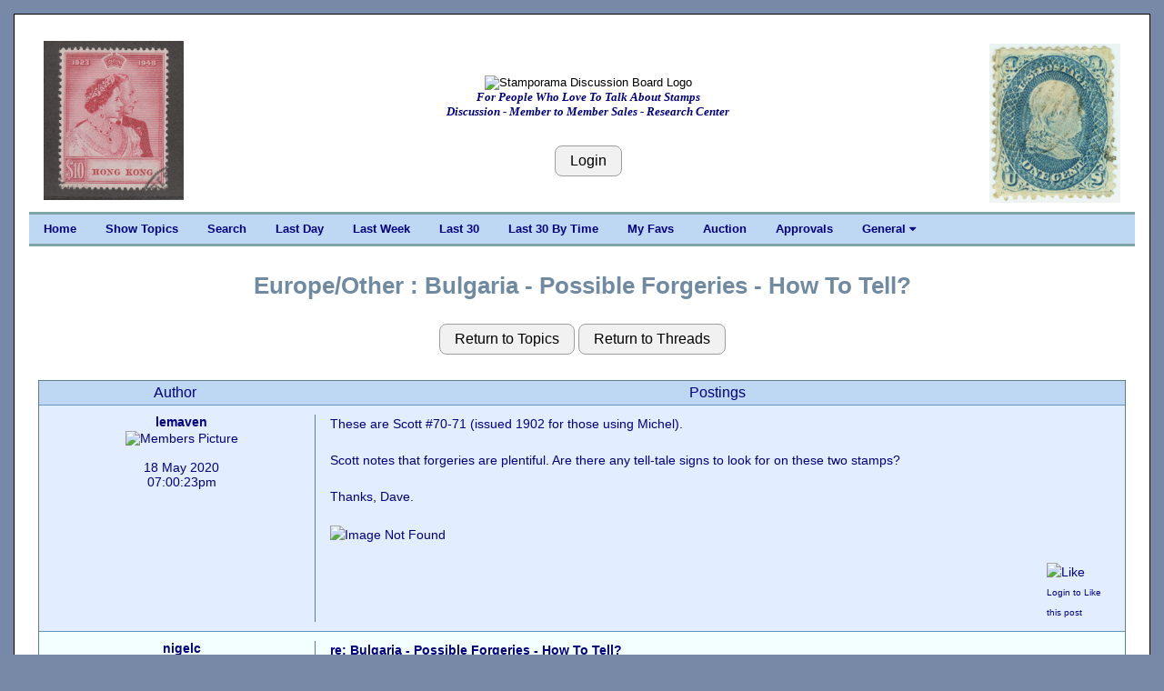

--- FILE ---
content_type: text/html; charset=UTF-8
request_url: https://stamporama.com/discboard/disc_main.php?action=20&id=25281
body_size: 6365
content:

<!DOCTYPE html>
<html>
<head>
	
	
<title>Stamporama Discussions: Bulgaria - Possible Forgeries - How To Tell?</title>	
<meta name="viewport" content="width=device-width, initial-scale=1">
<meta http-equiv="Content-Type" content="text/html;charset=utf-8" >

<meta name="keywords" content="stamp, stamp club, stamp clubs, online stamp club, online stamp clubs, stamps, stamp, philately, philatelic,
philatelist, covers, FDC, FDCs, postal, USPS, postage, mail, help with stamps, what is my collection worth, Approvals">
<meta name="description" content="Online stamp club, with over 500 members worldwide. Announcing Stamporama Approvals. We study and collect stamps, covers, FDCs, rates, usages, routes, ephemera, Maximum cards, seals, body bags and crash covers, the machines creating the cancellations and postmarks, spray-ons and other transit markings not technically cancellations, history behind the man sending the stamp.">
<link rel="stylesheet" href="/w3/w3.css" type="text/css">
<link href="/style1.css?v=3.9" rel="stylesheet" type="text/css">

<link rel="stylesheet" href="https://cdnjs.cloudflare.com/ajax/libs/font-awesome/4.7.0/css/font-awesome.min.css"> 
<SCRIPT language="JavaScript" SRC="functions.js"></SCRIPT>
</head>

<body class="w3-content" style="max-width:1310px">




<div class="w3-container w3-white w3-border w3-border-black"><br><div class="w3-cell-row w3-mobile" style="margin:auto;"><div class="w3-container w3-left w3-white w3-cell w3-cell-top w3-hide-small w3-hide-medium"><div class="w3-left w3-white"><p><a href="/banner_images/ST14192-large.jpg" target="_blank"><IMG SRC="/banner_images/ST14192-large.jpg" width=153.8961038961 height=175 ALT="What we collect!" BORDER=0></a></div></div>
	

<!-- Setup the Stamporama image and the Login Button -->

		<!-- Start -AAB- Stamporama Image Banner -->
		<div class="w3-container w3-white w3-cell w3-cell-top w3-mobile">
			<p>&nbsp;</p>
			
			<!-- Start -AABA-  -->
			<div class="w3-center w3-white w3-padding w3-mobile">
				<!-- <IMG SRC="/images/stamporama-name.gif" ALT="Stamporama Anniversary" WIDTH=375 HEIGHT=50 BORDER=0><BR> -->
				<div class="w3-container w3-hide-small w3-hide-medium ">
					<!-- <IMG class="w3-image" SRC="/images/stamporama-discussion-logo.gif" ALT="Stamporama Discussion Board Logo" WIDTH=500 HEIGHT=50 BORDER=0><BR> -->
					<IMG class="w3-image" SRC="/images/stamporama-discussion-logo.gif" ALT="Stamporama Discussion Board Logo"><BR>
					<div id="tagline" style="color:navy;">For People Who Love To Talk About Stamps<br>Discussion - Member to Member Sales - Research Center</div>
				</div>
				<div class="w3-container w3-hide-large w3-hide-small">
					<!-- <IMG class="w3-image" SRC="/images/stamporama-discussion-logo.gif" ALT="Stamporama Discussion Board Logo" WIDTH=300 HEIGHT=50 BORDER=0><BR> -->
					<IMG class="w3-image" SRC="/images/stamporama-discussion-logo.gif" ALT="Stamporama Discussion Board Logo"><BR>
					<div id="tagline" style="color:navy;">For People Who Love To Talk About Stamps<br>Discussion - Member to Member Sales - Research Center</div>
				</div>
				<div class="w3-container w3-hide-large w3-hide-medium w3-center">
					<!-- <IMG class="w3-image" SRC="/images/stamporama_discussion_logo_1.png" ALT="Stamporama Discussion Board Logo" WIDTH=240  HEIGHT=48 BORDER=0><BR> -->
					<IMG class="w3-image" SRC="/images/stamporama_discussion_logo_1.png" ALT="Stamporama Discussion Board Logo"><BR>
					<div id="tagline" style="color:navy;">For People Who Love To Talk About Stamps</div>
				</div>

				<P>
					
				<br><input class="w3-btn w3-light-grey w3-border w3-border-grey w3-round-large" type="button" name="Login" value="Login" onclick="javascript:document.location.href='/discboard/disc_login.php'">			
			<!-- End -AABA-  -->
			</div>

		<!-- End -AAB- Stamporama Image Banner -->
		</div>
		
		
			
<!-- Setup the right stamp image and the Who's Online link -->

	  <!-- Start -AAC- Right Stamp Banner Image -->
	  <div class="w3-container w3-white w3-cell w3-cell-top w3-mobile">
		   <br>
		   <div class="w3-right w3-white w3-hide-small "><a href="/banner_images/0063_1861.jpg" target="_blank"><IMG SRC="/banner_images/0063_1861.jpg" width=144.0329218107 height=175 ALT="What we collect!" BORDER=0></a><br></div><div class="w3-center w3-white w3-hide-medium w3-hide-large"><a href="/banner_images/0063_1861.jpg" target="_blank"><IMG SRC="/banner_images/0063_1861.jpg" width=144.0329218107 height=175 ALT="What we collect!" BORDER=0></a><br></div>			
	  <!-- End -AAC- Right Banner Image -->
	  </div>

	<!-- End -AA- Top Cell Row -->
	</div>

	
	<!-- Start Top Navigation Bar -->
	<div class="w3-cell-row w3-border-teal" style="margin:auto;">
		<div class="w3-bar w3-nav-backgroup w3-topbar w3-bottombar w3-border-top">
			<a href="/index.php" class="w3-bar-item w3-button w3-hide-small">Home</a> 
			<a href="/discboard/disc_main.php?action=5" class="w3-bar-item w3-button w3-hide-small">Show Topics</a>
			<a href="/discboard/disc_search.php" class="w3-bar-item w3-button w3-hide-small">Search</a>
			<a href="/discboard/disc_main.php?action=11&id=1" class="w3-bar-item w3-button w3-hide-small">Last Day</a>
			<a href="/discboard/disc_main.php?action=11&id=7" class="w3-bar-item w3-button w3-hide-small">Last Week</a>
			<a href="/discboard/disc_main.php?action=11&id=P" class="w3-bar-item w3-button w3-hide-small">Last 30</a>
			<a href="/discboard/disc_main.php?action=11&id=Q" class="w3-bar-item w3-button w3-hide-small">Last 30 By Time</a>
			<a href="/discboard/disc_main.php?action=62" class="w3-bar-item w3-button w3-hide-small">My Favs</a>

			 <a href="/auction/auction_main.php" class="w3-bar-item w3-button w3-hide-small">Auction</a>
			 <a href="/approvals/approvals_main.php" class="w3-bar-item w3-button w3-hide-small">Approvals</a>
			

			<div class="w3-dropdown-hover">
			  <a class="w3-button w3-hide-small" style="color:navy;"  onmouseover=" ">General  <i class="fa fa-caret-down"></i></a>
			  <div  class="w3-dropdown-content w3-bar-block w3-card-4">
				<a href="/index.php" class="w3-bar-item w3-button w3-hide-small">Home</a>
				<a href="/forms/display_form.php?id=dbnewuser" class="w3-bar-item w3-button w3-hide-small">New User Info.</a>
				<a href="/forms/display_form.php?id=dboverview" class="w3-bar-item w3-button w3-hide-small">Overview</a>
				<a href="/forms/display_form.php?id=dbimageupl" class="w3-bar-item w3-button w3-hide-small">Uploading Images</a>
				<a href="/articles/display_article.php?id=RA1PsE4rrgb6g" class="w3-bar-item w3-button w3-hide-small">Member Profile</a>
				<a href="/forms/display_form.php?id=dbformatta" class="w3-bar-item w3-button w3-hide-small">Formatting Msgs</a>
				<a href="/forms/display_form.php?id=dbemicons" class="w3-bar-item w3-button w3-hide-small">Emoticons</a>
					<a href="/forms/display_form.php?id=regs#D" class="w3-bar-item w3-button w3-hide-small">Classifieds Rules</a>
										<a href="/discboard/disc_penny_page.php" class="w3-bar-item w3-button w3-hide-small">The Penny Page</a>
					<a href="/mdata/display_members_invalid_email.php" class="w3-bar-item w3-button w3-hide-small">Email Probs</a>
					<!--<a href="/forms/display_form.php?id=todos" class="w3-bar-item w3-button w3-hide-small">Development List</a> -->

			  </div>
			</div>


			  
			  <span  class="w3-bar-item w3-hide-large w3-hide-medium w3-nav-menu-lit">Menu</span>
			  <a href="javascript:void(0)" class="w3-bar-item w3-button w3-large w3-right w3-hide-large w3-hide-medium" onclick="NavFunction()">&#9776;</a>
		</div>
	</div>
	<!-- End Top Navigation Bar -->

	<div id="NavSmall" class="w3-bar-block w3-nav-backgroup w3-hide w3-hide-large w3-hide-medium">
		  <a href="/index.php" class="w3-bar-item w3-button">&nbsp;&nbsp;&nbsp;&nbsp;Home</a>
		  <a href="/discboard/disc_main.php?action=5" class="w3-bar-item w3-button">&nbsp;&nbsp;&nbsp;&nbsp;Show Topics</a>
		  <a href="/discboard/disc_search.php" class="w3-bar-item w3-button">&nbsp;&nbsp;&nbsp;&nbsp;Search</a>
		  <a href="/discboard/disc_main.php?action=11&id=1" class="w3-bar-item w3-button">&nbsp;&nbsp;&nbsp;&nbsp;Last Day</a>
		  <a href="/discboard/disc_main.php?action=11&id=7" class="w3-bar-item w3-button">&nbsp;&nbsp;&nbsp;&nbsp;Last Week</a>
		  <a href="/discboard/disc_main.php?action=11&id=P" class="w3-bar-item w3-button">&nbsp;&nbsp;&nbsp;&nbsp;Last 30</a>
		  <a href="/discboard/disc_main.php?action=11&id=Q" class="w3-bar-item w3-button">&nbsp;&nbsp;&nbsp;&nbsp;Last 30 By Time</a>
		  <a href="/discboard/disc_main.php?action=62" class="w3-bar-item w3-button">&nbsp;&nbsp;&nbsp;&nbsp;My Favs</a>
		  <a href="/auction/auction_main.php" class="w3-bar-item w3-button">&nbsp;&nbsp;&nbsp;&nbsp;Auction</a>
		  <a href="/approvals/approvals_main.php" class="w3-bar-item w3-button">&nbsp;&nbsp;&nbsp;&nbsp;Approvals</a>
		  
		  <a href="/discboard/disc_penny_page.php" class="w3-bar-item w3-button">&nbsp;&nbsp;&nbsp;&nbsp;The Penny Page</a>
		  <a href="/forms/display_form.php?id=dbnewuser" class="w3-bar-item w3-button">&nbsp;&nbsp;&nbsp;&nbsp;New User Info</a>
		  <a href="/forms/display_form.php?id=dboverview" class="w3-bar-item w3-button">&nbsp;&nbsp;&nbsp;&nbsp;Overview</a>
		  <a href="/forms/display_form.php?id=dbformatta" class="w3-bar-item w3-button">&nbsp;&nbsp;&nbsp;&nbsp;Formatting Msgs</a>
		  <a href="/forms/display_form.php?id=dbemicons" class="w3-bar-item w3-button">&nbsp;&nbsp;&nbsp;&nbsp;Emoticons</a>

	</div>
	<br>

	<script>
		function NavFunction() {
		  var x = document.getElementById("NavSmall");
		  if (x.className.indexOf("w3-show") == -1) {
			x.className += " w3-show";
		  } else { 
			x.className = x.className.replace(" w3-show", "");
		  }
		}
	</script>

	<!-- Start -B- Main Body -->
	<div class="w3-cell-row main w3-mobile" style="margin:auto;">

		<!-- Start -BB- Right half of Main Body -->
		<div class="w3-container-padding w3-white w3-cell w3-mobile">	
			
				

<div class="w3-container-padding w3-mobile"><br><div class="heading1">Europe/Other&nbsp;:&nbsp;Bulgaria - Possible Forgeries - How To Tell?</div><br><div class="w3-container-padding w3-hide-small"><div class=" w3-container w3-center"><p><input class="w3-btn w3-light-grey w3-border w3-border-grey w3-round-large " type="button" name="Return_to_Topics" value="Return to Topics" onclick="javascript:document.location.href='/discboard/disc_main.php'">&nbsp;<input class="w3-btn w3-light-grey w3-border w3-border-grey w3-round-large " type="button" name="Return_to_Threads" value="Return to Threads" onclick="javascript:document.location.href='/discboard/disc_main.php?action=10&id=116'"></div><p><div class="w3-container-padding w3-border w3-border-blue-grey" ><div class="w3-container-padding"><div class="w3-cell-row"><div class="w3-cell w3-quarter w3-heading">Author</div><div class="w3-cell w3-threequarter w3-heading" style="font-size: medium;">Postings</div></div></div><div class="w3-container-padding"><div class="w3-cell-row w3-normal-background"><div class="w3-container w3-cell w3-quarter w3-center"><a class="medium" name="179002">lemaven</a><br><div class="tooltip"><img class="w3-image" src="/upload/2000718817_tn.gif" width=120 alt="Members Picture" /><span class="tooltiptext"></span></div><br><br><center>18 May 2020<br>07:00:23pm</center></div><div class="w3-container w3-cell w3-threequarter  w3-border-left w3-border-blue-grey w3-line-height-large" >These are Scott #70-71 (issued 1902 for those using Michel).<br />
<br />
Scott notes that forgeries are plentiful. Are there any tell-tale signs to look for on these two stamps?<br />
<br />
Thanks, Dave.<br />
<br />
<img class="w3-image" src=/upload/2001384570.jpg alt="Image Not Found"><br />
<br><div class="align_right"><img src="/images/thumbs_up_small.png" alt="Like"><font size="1px"><br>Login to Like<br>this post</font></div> </div></div></div><div class="w3-container-padding"><div class="w3-cell-row w3-white-background"><div class="w3-container w3-cell w3-quarter w3-center"><a class="medium" name="179005">nigelc</a><br><div class="tooltip"><img class="w3-image" src="/upload/2000477438_tn.jpg" width=120 alt="Members Picture" /><span class="tooltiptext"></span></div><br><br><center>18 May 2020<br>07:47:43pm</center></div><div class="w3-container w3-cell w3-threequarter  w3-border-left w3-border-blue-grey w3-line-height-large" ><b>re: Bulgaria - Possible Forgeries - How To Tell?</b><br><p>Hi Dave,<br />
<br />
I think these two are ok but the images aren't very sharp.<br />
<br />
I've not checked mine before but using Bynof-Smith as a reference (a general forgery guide) I seem to have a genuine mint set and very nicely cancelled "used" set of forgeries.<br />
<br />
In my forgeries the dates at the top are smaller and to my eyes the figure "8" has a different shape.<br />
<br />
There are other differences but they really need a sharper scan to be clear.<br />
<br />
These differences involve the shape of the ornaments at the middle left, the form of the letters "A" in the text at the left, the detail on the outstretched hand of the fallen soldier etc.<br />
<br />
Maybe someone more experienced with this issue could confirm or correct what I've written?<br />
<br><div class="align_right"><img src="/images/thumbs_up_small.png" alt="Like"><font size="1px"><br>Login to Like<br>this post</font></div> </div></div></div><div class="w3-container-padding"><div class="w3-cell-row w3-normal-background"><div class="w3-container w3-cell w3-quarter w3-center"><a class="medium" name="179009">michael78651</a><br><div class="tooltip"><img class="w3-image" src="/upload/2002142833_tn.jpg" width=120 alt="Members Picture" /><span class="tooltiptext"></span></div><br><br><center>18 May 2020<br>10:50:11pm</center></div><div class="w3-container w3-cell w3-threequarter  w3-border-left w3-border-blue-grey w3-line-height-large" ><b>re: Bulgaria - Possible Forgeries - How To Tell?</b><br><p>There are two types of forgeries of this issue. In both types of forgeries, look at the year date "1902" in the upper right corner of the stamp. If the foot of the number "2" touches the frame line, it is a forgery. In the genuine stamps the foot of the numeral does not touch the frame line.<br><div class="align_right"><img src="/images/thumbs_up_small.png" alt="Like"><font size="1px"><br>Login to Like<br>this post</font></div> </div></div></div><div class="w3-container-padding"><div class="w3-cell-row w3-white-background"><div class="w3-container w3-cell w3-quarter w3-center"><a class="medium" name="179013">lemaven</a><br><div class="tooltip"><img class="w3-image" src="/upload/2000718817_tn.gif" width=120 alt="Members Picture" /><span class="tooltiptext"></span></div><br><br><center>19 May 2020<br>02:56:44am</center></div><div class="w3-container w3-cell w3-threequarter  w3-border-left w3-border-blue-grey w3-line-height-large" ><b>re: Bulgaria - Possible Forgeries - How To Tell?</b><br><p>Thanks Nigel & Michael.<br />
<br />
Here's a closeup with higher resolution and some colour adjustments. Neither of the feet of the 2 touch the frame, which is good. But it is certainly closer on #70 (top image) than #71 (bottom).<br />
<br />
Interestingly on #70 the numbers are thicker, the top of the 2 is tilted more into the 0, and the foot is more curved than flat. <br />
<br />
<br />
<img class="w3-image" src=/upload/2001384679.jpg alt="Image Not Found"><br />
<br><div class="align_right"><img src="/images/thumbs_up_small.png" alt="Like"><font size="1px"><br>Login to Like<br>this post</font></div> </div></div></div><div class="w3-container-padding"><div class="w3-cell-row w3-normal-background"><div class="w3-container w3-cell w3-quarter w3-center"><a class="medium" name="179017">nigelc</a><br><div class="tooltip"><img class="w3-image" src="/upload/2000477438_tn.jpg" width=120 alt="Members Picture" /><span class="tooltiptext"></span></div><br><br><center>19 May 2020<br>06:49:09am</center></div><div class="w3-container w3-cell w3-threequarter  w3-border-left w3-border-blue-grey w3-line-height-large" ><b>re: Bulgaria - Possible Forgeries - How To Tell?</b><br><p>Hi Dave and Michael,<br />
<br />
Here is the same corner from my three forgeries scanned first at at 300 dpi then 2400 dpi:<br />
<br />
<img class="w3-image" src=/upload/2001384715.jpg alt="Image Not Found"> .. <img class="w3-image" src=/upload/2001384716.jpg alt="Image Not Found"> ..<img class="w3-image" src=/upload/2001384717.jpg alt="Image Not Found"><br />
<br />
<img class="w3-image" src=/upload/2001384720.jpg alt="Image Not Found"><br />
<img class="w3-image" src=/upload/2001384721.jpg alt="Image Not Found"><br />
<img class="w3-image" src=/upload/2001384722.jpg alt="Image Not Found"><br />
<br />
and a scan of the complete stamps with two different cancels:<br />
<br />
<img class="w3-image" src=/upload/2001384719.jpg alt="Image Not Found"><br />
<br><div class="align_right"><img src="/images/thumbs_up_small.png" alt="Like"><font size="1px"><br>Login to Like<br>this post</font></div> </div></div></div><div class="w3-container-padding"><div class="w3-cell-row w3-white-background"><div class="w3-container w3-cell w3-quarter w3-center"><a class="medium" name="179022">lemaven</a><br><div class="tooltip"><img class="w3-image" src="/upload/2000718817_tn.gif" width=120 alt="Members Picture" /><span class="tooltiptext"></span></div><br><br><center>19 May 2020<br>10:16:44am</center></div><div class="w3-container w3-cell w3-threequarter  w3-border-left w3-border-blue-grey w3-line-height-large" ><b>re: Bulgaria - Possible Forgeries - How To Tell?</b><br><p>Assuming the copies I have are legit another noticeable difference is seen in the scroll that surrounds the year-date. On the forgeries there is a clear break between the vertical lines and the “coat-hanger” shape on top.<br />
<br />
Cheers, Dave<br><div class="align_right"><img src="/images/thumbs_up_small.png" alt="Like"><font size="1px"><br>Login to Like<br>this post</font></div> </div></div></div><div class="w3-container-padding"><div class="w3-cell-row w3-normal-background"><div class="w3-container w3-cell w3-quarter w3-center"><a class="medium" name="179046">michael78651</a><br><div class="tooltip"><img class="w3-image" src="/upload/2002142833_tn.jpg" width=120 alt="Members Picture" /><span class="tooltiptext"></span></div><br><br><center>19 May 2020<br>10:12:39pm</center></div><div class="w3-container w3-cell w3-threequarter  w3-border-left w3-border-blue-grey w3-line-height-large" ><b>re: Bulgaria - Possible Forgeries - How To Tell?</b><br><p>Dave, I think your two are genuine. I also think that the 5 ct (red) stamp looks like a heavy inking.<br><div class="align_right"><img src="/images/thumbs_up_small.png" alt="Like"><font size="1px"><br>Login to Like<br>this post</font></div> </div></div></div><div class="w3-container-padding"><div class="w3-cell-row w3-white-background"><div class="w3-container w3-cell w3-quarter w3-center"><a class="medium" name="179053">lemaven</a><br><div class="tooltip"><img class="w3-image" src="/upload/2000718817_tn.gif" width=120 alt="Members Picture" /><span class="tooltiptext"></span></div><br><br><center>20 May 2020<br>09:57:19am</center></div><div class="w3-container w3-cell w3-threequarter  w3-border-left w3-border-blue-grey w3-line-height-large" ><b>re: Bulgaria - Possible Forgeries - How To Tell?</b><br><p>Thanks Michael.<br />
<br />
I agree that the red stamp features look thicker because of a "heavy inking".<br />
<br />
The paper is very flimsy and seems porous. And the printing reminds me of days as a kid in the 1960s doing silkscreens. Is there a similar process for printing stamps? If so, that would lend further credence to your observation.<br />
<br />
Another thing that struck me is the odd tilt on the "2". I wonder if the "190" was printed first and the "2" on a second pass - perhaps to leave it open for issues in 1903, 1904, etc? I quickly looked for such info but did not find anything useful.<br />
<br />
Thanks for all the great responses Michael & Nigel.<br />
<br />
Cheers, Dave.<br><div class="align_right"><img src="/images/thumbs_up_small.png" alt="Like"><font size="1px"><br>Login to Like<br>this post</font></div> </div></div></div><div class="w3-container-padding"><div class="w3-cell-row w3-normal-background"><div class="w3-container w3-cell w3-quarter w3-center"><a class="medium" name="179062">bluparrot</a><br><br><center>20 May 2020<br>04:32:40pm</center></div><div class="w3-container w3-cell w3-threequarter  w3-border-left w3-border-blue-grey w3-line-height-large" ><b>re: Bulgaria - Possible Forgeries - How To Tell?</b><br><p>The always informative 1840-1940 Big Blue blog has an excellent article regarding this issue, along with some history. It has illustrations of genuine and forged examples with many distinguishing features between the two.<br />
   <br />
<a href=http://bigblue1840-1940.blogspot.com/2015/03/bulgaria-1902-battle-of-shipka-pass.html>http://bigblue1840-1940.blogspot.com/2015/03/bulgaria-1902-battle-of-shipka-pass.html</a><br />
<br />
-Les<br><div class="align_right"><img src="/images/thumbs_up_small.png" alt="Like"><font size="1px"><br>Login to Like<br>this post</font></div> </div></div></div><div class="w3-container-padding"><div class="w3-cell-row w3-white-background"><div class="w3-container w3-cell w3-quarter w3-center"><a class="medium" name="179075">lemaven</a><br><div class="tooltip"><img class="w3-image" src="/upload/2000718817_tn.gif" width=120 alt="Members Picture" /><span class="tooltiptext"></span></div><br><br><center>20 May 2020<br>09:40:21pm</center></div><div class="w3-container w3-cell w3-threequarter  w3-border-left w3-border-blue-grey w3-line-height-large" ><b>re: Bulgaria - Possible Forgeries - How To Tell?</b><br><p>Wow Les, thanks for that link.<br />
<br />
VERY interesting (the history especially as I collect WWI and WWII issues and like to get the "deep" background of previous wars, disputes, and political forces that lead to new countries, shifts of territories between countries, etc).<br />
<br />
I've bookmarked Big Blue as I suspect there may be a wealth of great info there.<br />
<br />
Cheers, Dave.<br><div class="align_right"><img src="/images/thumbs_up_small.png" alt="Like">&nbsp<br><font size="1px">1 Member<br>likes this post.<br>Login to Like.</font></div> </div></div></div><div class="w3-container w3-center w3-normal-background"><input class="w3-btn w3-light-grey w3-border w3-border-grey w3-round-large" type="button" name="Login" value="Login" onclick="javascript:document.location.href='/discboard/disc_login.php'">&nbsp;<input class="w3-btn w3-light-grey w3-border w3-border-grey w3-round-large" type="button" name="Return_to_Topics" value="Return to Topics" onclick="javascript:document.location.href='/discboard/disc_main.php?action=5'">&nbsp;<input class="w3-btn w3-light-grey w3-border w3-border-grey w3-round-large" type="button" name="Return_to_Threads" value="Return to Threads" onclick="javascript:document.location.href='/discboard/disc_main.php?action=10&id=116'">&nbsp;<input class="w3-btn w3-light-grey w3-border w3-border-grey w3-round-large" type="button" name="Last Day" value="Last Day" onclick="javascript:document.location.href='/discboard/disc_main.php?action=11&id=1'">&nbsp;<input class="w3-btn w3-light-grey w3-border w3-border-grey w3-round-large" type="button" name="Last Week" value="Last Week" onclick="javascript:document.location.href='/discboard/disc_main.php?action=11&id=7'">&nbsp;<input class="w3-btn w3-light-grey w3-border w3-border-grey w3-round-large" type="button" name="Last Week" value="Last 30" onclick="javascript:document.location.href='/discboard/disc_main.php?action=11&id=P'">&nbsp;<input class="w3-btn w3-light-grey w3-border w3-border-grey w3-round-large" type="button" name="Last Week" value="Last 30 by Time" onclick="javascript:document.location.href='/discboard/disc_main.php?action=11&id=Q'">&nbsp;<input class="w3-btn w3-light-grey w3-border w3-border-grey w3-round-large" type="button" name="My Favs" value="My Favs" onclick="javascript:document.location.href='/discboard/disc_main.php?action=62'">&nbsp;</div></div></div><div class="w3-container-padding w3-hide-large w3-hide-medium"><div class=" w3-container w3-center"><p><input class="w3-btn w3-light-grey w3-border w3-border-grey w3-round-large " type="button" name="Return_to_Topics" value="Return to Topics" onclick="javascript:document.location.href='/discboard/disc_main.php'">&nbsp;<input class="w3-btn w3-light-grey w3-border w3-border-grey w3-round-large " type="button" name="Return_to_Threads" value="Return to Threads" onclick="javascript:document.location.href='/discboard/disc_main.php?action=10&id=116'"></div><p><div class="w3-container-padding w3-border w3-border-blue-grey" ><div class="w3-container-padding"><div class="w3-cell-row"><div class="w3-cell w3-center w3-heading" style="font-size: medium;">Author/Postings</div></div></div><div class="w3-container-padding"><div class="w3-cell-row"><div class="w3-cell w3-normal-background" ><div class="w3-cell-row"><div class="w3-cell w3-left-align" style="width: 43%"><div class="tooltip"><img class="w3-image" src="/upload/2000718817_tn.gif" width=75 alt="Members Picture" hspace=20 /><span class="tooltiptext"></span></div></div><div class="w3-cell w3-cell-top" style="width: 57%"><a class="medium" name="179002">lemaven</a><br><br>18 May 2020<br>07:00:23pm</div></div><hr style="border: 1px solid #6394BD;"><p>These are Scott #70-71 (issued 1902 for those using Michel).<br />
<br />
Scott notes that forgeries are plentiful. Are there any tell-tale signs to look for on these two stamps?<br />
<br />
Thanks, Dave.<br />
<br />
<img class="w3-image" src=/upload/2001384570.jpg alt="Image Not Found"><br />
<br><div class="align_right"><img src="/images/thumbs_up_small.png" alt="Like"><font size="1px"><br>Login to Like<br>this post</font></div> </div></div></div><div class="w3-container-padding"><div class="w3-cell-row"><div class="w3-cell w3-white-background" ><div class="w3-cell-row"><div class="w3-cell w3-left-align" style="width: 43%"><div class="tooltip"><img class="w3-image" src="/upload/2000477438_tn.jpg" width=75 alt="Members Picture" hspace=20 /><span class="tooltiptext"></span></div></div><div class="w3-cell w3-cell-top" style="width: 57%"><a class="medium" name="179005">nigelc</a><br><br>18 May 2020<br>07:47:43pm</div></div><hr style="border: 1px solid #6394BD;"><p><b>re: Bulgaria - Possible Forgeries - How To Tell?</b><br><p>Hi Dave,<br />
<br />
I think these two are ok but the images aren't very sharp.<br />
<br />
I've not checked mine before but using Bynof-Smith as a reference (a general forgery guide) I seem to have a genuine mint set and very nicely cancelled "used" set of forgeries.<br />
<br />
In my forgeries the dates at the top are smaller and to my eyes the figure "8" has a different shape.<br />
<br />
There are other differences but they really need a sharper scan to be clear.<br />
<br />
These differences involve the shape of the ornaments at the middle left, the form of the letters "A" in the text at the left, the detail on the outstretched hand of the fallen soldier etc.<br />
<br />
Maybe someone more experienced with this issue could confirm or correct what I've written?<br />
<br><div class="align_right"><img src="/images/thumbs_up_small.png" alt="Like"><font size="1px"><br>Login to Like<br>this post</font></div> </div></div></div><div class="w3-container-padding"><div class="w3-cell-row"><div class="w3-cell w3-normal-background" ><div class="w3-cell-row"><div class="w3-cell w3-left-align" style="width: 43%"><div class="tooltip"><img class="w3-image" src="/upload/2002142833_tn.jpg" width=75 alt="Members Picture" hspace=20 /><span class="tooltiptext"></span></div></div><div class="w3-cell w3-cell-top" style="width: 57%"><a class="medium" name="179009">michael78651</a><br><br>18 May 2020<br>10:50:11pm</div></div><hr style="border: 1px solid #6394BD;"><p><b>re: Bulgaria - Possible Forgeries - How To Tell?</b><br><p>There are two types of forgeries of this issue. In both types of forgeries, look at the year date "1902" in the upper right corner of the stamp. If the foot of the number "2" touches the frame line, it is a forgery. In the genuine stamps the foot of the numeral does not touch the frame line.<br><div class="align_right"><img src="/images/thumbs_up_small.png" alt="Like"><font size="1px"><br>Login to Like<br>this post</font></div> </div></div></div><div class="w3-container-padding"><div class="w3-cell-row"><div class="w3-cell w3-white-background" ><div class="w3-cell-row"><div class="w3-cell w3-left-align" style="width: 43%"><div class="tooltip"><img class="w3-image" src="/upload/2000718817_tn.gif" width=75 alt="Members Picture" hspace=20 /><span class="tooltiptext"></span></div></div><div class="w3-cell w3-cell-top" style="width: 57%"><a class="medium" name="179013">lemaven</a><br><br>19 May 2020<br>02:56:44am</div></div><hr style="border: 1px solid #6394BD;"><p><b>re: Bulgaria - Possible Forgeries - How To Tell?</b><br><p>Thanks Nigel & Michael.<br />
<br />
Here's a closeup with higher resolution and some colour adjustments. Neither of the feet of the 2 touch the frame, which is good. But it is certainly closer on #70 (top image) than #71 (bottom).<br />
<br />
Interestingly on #70 the numbers are thicker, the top of the 2 is tilted more into the 0, and the foot is more curved than flat. <br />
<br />
<br />
<img class="w3-image" src=/upload/2001384679.jpg alt="Image Not Found"><br />
<br><div class="align_right"><img src="/images/thumbs_up_small.png" alt="Like"><font size="1px"><br>Login to Like<br>this post</font></div> </div></div></div><div class="w3-container-padding"><div class="w3-cell-row"><div class="w3-cell w3-normal-background" ><div class="w3-cell-row"><div class="w3-cell w3-left-align" style="width: 43%"><div class="tooltip"><img class="w3-image" src="/upload/2000477438_tn.jpg" width=75 alt="Members Picture" hspace=20 /><span class="tooltiptext"></span></div></div><div class="w3-cell w3-cell-top" style="width: 57%"><a class="medium" name="179017">nigelc</a><br><br>19 May 2020<br>06:49:09am</div></div><hr style="border: 1px solid #6394BD;"><p><b>re: Bulgaria - Possible Forgeries - How To Tell?</b><br><p>Hi Dave and Michael,<br />
<br />
Here is the same corner from my three forgeries scanned first at at 300 dpi then 2400 dpi:<br />
<br />
<img class="w3-image" src=/upload/2001384715.jpg alt="Image Not Found"> .. <img class="w3-image" src=/upload/2001384716.jpg alt="Image Not Found"> ..<img class="w3-image" src=/upload/2001384717.jpg alt="Image Not Found"><br />
<br />
<img class="w3-image" src=/upload/2001384720.jpg alt="Image Not Found"><br />
<img class="w3-image" src=/upload/2001384721.jpg alt="Image Not Found"><br />
<img class="w3-image" src=/upload/2001384722.jpg alt="Image Not Found"><br />
<br />
and a scan of the complete stamps with two different cancels:<br />
<br />
<img class="w3-image" src=/upload/2001384719.jpg alt="Image Not Found"><br />
<br><div class="align_right"><img src="/images/thumbs_up_small.png" alt="Like"><font size="1px"><br>Login to Like<br>this post</font></div> </div></div></div><div class="w3-container-padding"><div class="w3-cell-row"><div class="w3-cell w3-white-background" ><div class="w3-cell-row"><div class="w3-cell w3-left-align" style="width: 43%"><div class="tooltip"><img class="w3-image" src="/upload/2000718817_tn.gif" width=75 alt="Members Picture" hspace=20 /><span class="tooltiptext"></span></div></div><div class="w3-cell w3-cell-top" style="width: 57%"><a class="medium" name="179022">lemaven</a><br><br>19 May 2020<br>10:16:44am</div></div><hr style="border: 1px solid #6394BD;"><p><b>re: Bulgaria - Possible Forgeries - How To Tell?</b><br><p>Assuming the copies I have are legit another noticeable difference is seen in the scroll that surrounds the year-date. On the forgeries there is a clear break between the vertical lines and the “coat-hanger” shape on top.<br />
<br />
Cheers, Dave<br><div class="align_right"><img src="/images/thumbs_up_small.png" alt="Like"><font size="1px"><br>Login to Like<br>this post</font></div> </div></div></div><div class="w3-container-padding"><div class="w3-cell-row"><div class="w3-cell w3-normal-background" ><div class="w3-cell-row"><div class="w3-cell w3-left-align" style="width: 43%"><div class="tooltip"><img class="w3-image" src="/upload/2002142833_tn.jpg" width=75 alt="Members Picture" hspace=20 /><span class="tooltiptext"></span></div></div><div class="w3-cell w3-cell-top" style="width: 57%"><a class="medium" name="179046">michael78651</a><br><br>19 May 2020<br>10:12:39pm</div></div><hr style="border: 1px solid #6394BD;"><p><b>re: Bulgaria - Possible Forgeries - How To Tell?</b><br><p>Dave, I think your two are genuine. I also think that the 5 ct (red) stamp looks like a heavy inking.<br><div class="align_right"><img src="/images/thumbs_up_small.png" alt="Like"><font size="1px"><br>Login to Like<br>this post</font></div> </div></div></div><div class="w3-container-padding"><div class="w3-cell-row"><div class="w3-cell w3-white-background" ><div class="w3-cell-row"><div class="w3-cell w3-left-align" style="width: 43%"><div class="tooltip"><img class="w3-image" src="/upload/2000718817_tn.gif" width=75 alt="Members Picture" hspace=20 /><span class="tooltiptext"></span></div></div><div class="w3-cell w3-cell-top" style="width: 57%"><a class="medium" name="179053">lemaven</a><br><br>20 May 2020<br>09:57:19am</div></div><hr style="border: 1px solid #6394BD;"><p><b>re: Bulgaria - Possible Forgeries - How To Tell?</b><br><p>Thanks Michael.<br />
<br />
I agree that the red stamp features look thicker because of a "heavy inking".<br />
<br />
The paper is very flimsy and seems porous. And the printing reminds me of days as a kid in the 1960s doing silkscreens. Is there a similar process for printing stamps? If so, that would lend further credence to your observation.<br />
<br />
Another thing that struck me is the odd tilt on the "2". I wonder if the "190" was printed first and the "2" on a second pass - perhaps to leave it open for issues in 1903, 1904, etc? I quickly looked for such info but did not find anything useful.<br />
<br />
Thanks for all the great responses Michael & Nigel.<br />
<br />
Cheers, Dave.<br><div class="align_right"><img src="/images/thumbs_up_small.png" alt="Like"><font size="1px"><br>Login to Like<br>this post</font></div> </div></div></div><div class="w3-container-padding"><div class="w3-cell-row"><div class="w3-cell w3-normal-background" ><center><a class="medium" name="179062">bluparrot</a></center><br><center>20 May 2020<br>04:32:40pm</center><hr style="border: 1px solid #6394BD;"><p><b>re: Bulgaria - Possible Forgeries - How To Tell?</b><br><p>The always informative 1840-1940 Big Blue blog has an excellent article regarding this issue, along with some history. It has illustrations of genuine and forged examples with many distinguishing features between the two.<br />
   <br />
<a href=http://bigblue1840-1940.blogspot.com/2015/03/bulgaria-1902-battle-of-shipka-pass.html>http://bigblue1840-1940.blogspot.com/2015/03/bulgaria-1902-battle-of-shipka-pass.html</a><br />
<br />
-Les<br><div class="align_right"><img src="/images/thumbs_up_small.png" alt="Like"><font size="1px"><br>Login to Like<br>this post</font></div> </div></div></div><div class="w3-container-padding"><div class="w3-cell-row"><div class="w3-cell w3-white-background" ><div class="w3-cell-row"><div class="w3-cell w3-left-align" style="width: 43%"><div class="tooltip"><img class="w3-image" src="/upload/2000718817_tn.gif" width=75 alt="Members Picture" hspace=20 /><span class="tooltiptext"></span></div></div><div class="w3-cell w3-cell-top" style="width: 57%"><a class="medium" name="179075">lemaven</a><br><br>20 May 2020<br>09:40:21pm</div></div><hr style="border: 1px solid #6394BD;"><p><b>re: Bulgaria - Possible Forgeries - How To Tell?</b><br><p>Wow Les, thanks for that link.<br />
<br />
VERY interesting (the history especially as I collect WWI and WWII issues and like to get the "deep" background of previous wars, disputes, and political forces that lead to new countries, shifts of territories between countries, etc).<br />
<br />
I've bookmarked Big Blue as I suspect there may be a wealth of great info there.<br />
<br />
Cheers, Dave.<br><div class="align_right"><img src="/images/thumbs_up_small.png" alt="Like">&nbsp<br><font size="1px">1 Member<br>likes this post.<br>Login to Like.</font></div> </div></div></div><div class="w3-container w3-center w3-normal-background"><input class="w3-btn w3-light-grey w3-border w3-border-grey w3-round-large" type="button" name="Login" value="Login" onclick="javascript:document.location.href='/discboard/disc_login.php'">&nbsp;<input class="w3-btn w3-light-grey w3-border w3-border-grey w3-round-large" type="button" name="Return_to_Topics" value="Return to Topics" onclick="javascript:document.location.href='/discboard/disc_main.php?action=5'">&nbsp;<input class="w3-btn w3-light-grey w3-border w3-border-grey w3-round-large" type="button" name="Return_to_Threads" value="Return to Threads" onclick="javascript:document.location.href='/discboard/disc_main.php?action=10&id=116'">&nbsp;<input class="w3-btn w3-light-grey w3-border w3-border-grey w3-round-large" type="button" name="Last Day" value="Last Day" onclick="javascript:document.location.href='/discboard/disc_main.php?action=11&id=1'">&nbsp;<input class="w3-btn w3-light-grey w3-border w3-border-grey w3-round-large" type="button" name="Last Week" value="Last Week" onclick="javascript:document.location.href='/discboard/disc_main.php?action=11&id=7'">&nbsp;<input class="w3-btn w3-light-grey w3-border w3-border-grey w3-round-large" type="button" name="Last Week" value="Last 30" onclick="javascript:document.location.href='/discboard/disc_main.php?action=11&id=P'">&nbsp;<input class="w3-btn w3-light-grey w3-border w3-border-grey w3-round-large" type="button" name="Last Week" value="Last 30 by Time" onclick="javascript:document.location.href='/discboard/disc_main.php?action=11&id=Q'">&nbsp;<input class="w3-btn w3-light-grey w3-border w3-border-grey w3-round-large" type="button" name="My Favs" value="My Favs" onclick="javascript:document.location.href='/discboard/disc_main.php?action=62'">&nbsp;</div></div></div></div></div></div>	<!-- Start -C- Footer -->
	<div class="w3-cell-row w3-mobile" style="margin:auto;">
		
		<!-- Start -CA- Footer Container -->
		<div class="w3-container w3-cell">
			
			<br>
			<center><A HREF="mailto:tim@auld.us">Contact Webmaster</A> | <a href="/mdata/display_members_online.php">Visitors Online</a> | <a href="/mdata/maintain_DB_notification.php">Unsubscribe Emails</a> | <a href="https://facebook.com/stamporama/" target="_blank">Facebook</a><br><br></center>
			<center><div id="google_translate_element"></div></center><script type="text/javascript">
			function googleTranslateElementInit() {
			  new google.translate.TranslateElement({pageLanguage: 'en', layout: google.translate.TranslateElement.InlineLayout.SIMPLE}, 'google_translate_element');
			}
			</script><script type="text/javascript" src="//translate.google.com/translate_a/element.js?cb=googleTranslateElementInit"></script>
			<br>

			<!--<center><font color=RED>This site is provided by Roy Lingen at <a href="http://www.buckacover.com">www.buckacover.com</a></font></center>
			<BR>
			-->
			<center><A HREF="/forms/display_form.php?id=useragree">User Agreement</A></center>
			<BR>
			<center><font size=-1>Copyright &copy; 2025 Stamporama.com</font></center>
			<BR>

			<script>
			  (function(i,s,o,g,r,a,m){i['GoogleAnalyticsObject']=r;i[r]=i[r]||function(){
			  (i[r].q=i[r].q||[]).push(arguments)},i[r].l=1*new Date();a=s.createElement(o),
			  m=s.getElementsByTagName(o)[0];a.async=1;a.src=g;m.parentNode.insertBefore(a,m)
			  })(window,document,'script','https://www.google-analytics.com/analytics.js','ga');

			  ga('create', 'UA-76362216-1', 'auto');
			  ga('send', 'pageview');

			</script>

		<!-- End -CA- Footer Container -->
		</div>
		
	<!-- End -C- Footer -->
	</div>

<!-- End -A- Container -->
</div>


</body>
</html>

							

	
								
								


--- FILE ---
content_type: text/plain
request_url: https://www.google-analytics.com/j/collect?v=1&_v=j102&a=113898717&t=pageview&_s=1&dl=https%3A%2F%2Fstamporama.com%2Fdiscboard%2Fdisc_main.php%3Faction%3D20%26id%3D25281&ul=en-us%40posix&dt=Stamporama%20Discussions%3A%20Bulgaria%20-%20Possible%20Forgeries%20-%20How%20To%20Tell%3F&sr=1280x720&vp=1280x720&_u=IEBAAEABAAAAACAAI~&jid=360726678&gjid=1513786258&cid=1015309967.1762900073&tid=UA-76362216-1&_gid=1411748113.1762900073&_r=1&_slc=1&z=976550836
body_size: -450
content:
2,cG-7MP7BHJCB1